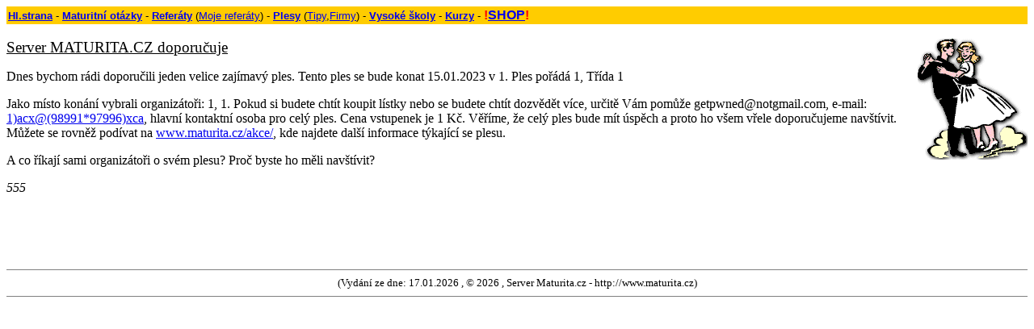

--- FILE ---
content_type: text/html
request_url: https://maturita.cz/akce/doporucujeme.asp?id=8782
body_size: 3110
content:

<html>

<head>
<meta http-equiv="Content-Type" content="text/html; charset=windows-1250">
<meta name="Author" content="Internet Express">
<title>Server MATURITA doporucuje</title>


<meta name="Microsoft Border" content="tb">
</head>

<body bgcolor="#FFFFFF" text="#000000" link="#0000EE" vlink="#551A8B" alink="#FF0000"><!--msnavigation--><table border="0" cellpadding="0" cellspacing="0" width="100%"><tr><td>
<table id="table1" bgColor="#eaeaea" border="0" cellPadding="2" cellSpacing="0" class="cssMenu" width="100%">
	<tr>
		<td bgColor="#ffcc00" width="100%"><font face="Arial">
		<a href="http://maturita.cz/default.asp"><b><font size="2">Hl.strana</font></b></a><font size="2"> 
		- <a href="http://maturita.cz/maturita.htm"><b>Maturitní otázky</b></a> 
		- <a href="http://maturita.cz/referaty/Default.htm"><b>Referáty</b></a> 
		(<a href="http://maturita.cz/referaty/moje_referaty.asp">Moje referáty</a>) 
		- <a href="http://maturita.cz/akce/default.asp"><b>Plesy</b></a> (<a href="http://maturita.cz/akce/organizace_plesu.asp">Tipy</a>,<a href="http://maturita.cz/firmy/default.asp">Firmy</a>) 
		- <a href="http://maturita.cz/vysoka.htm"><b>Vysoké školy</b></a> -
		<a href="../go.aspx?id=29"><b>Kurzy</b></a> - </font><b>
		<font color="#FF0000">!</font><a href="../go.aspx?id=35">SHOP</a><font color="#FF0000">!</font></b></font></td>
	</tr>
</table>

</td></tr><!--msnavigation--></table><!--msnavigation--><table dir="ltr" border="0" cellpadding="0" cellspacing="0" width="100%"><tr><!--msnavigation--><td valign="top">

<p align="center">
<script language="javascript" src="/Ads/JsAd.aspx?p=12&p2=99"></script></p>
<p><u><br>
<img src="tanec.gif" alt="Maturitni plesy na MATURITA.CZ" align="right" WIDTH="136" HEIGHT="150"><big>Server MATURITA.CZ doporučuje</big><br>
</u></p>

<p> </p>

<p>Dnes bychom rádi doporučili jeden velice zajímavý ples. Tento ples se bude konat 15.01.2023 v
1. Ples pořádá 1, Třída 1 </p>

<p>Jako místo konání vybrali organizátoři: 1, 1. Pokud si budete chtít koupit lístky
nebo se budete chtít dozvědět více, určitě Vám pomůže getpwned@notgmail.com, e-mail: <a href="mailto:1)acx@(98991*97996)xca">1)acx@(98991*97996)xca</a>, hlavní kontaktní osoba pro celý ples. Cena vstupenek je 1
Kč. Věříme, že celý ples bude mít úspěch a proto ho všem vřele doporučujeme
navštívit. Můžete se rovněž podívat na <a href="http://www.maturita.cz/akce/">www.maturita.cz/akce/</a>, kde najdete
další informace týkající se plesu.</p>

<p>A co říkají sami organizátoři o svém plesu? Proč byste ho měli navštívit?</p>

<p><i>555 </p>

<p></i>&nbsp;</p>

<p>&nbsp;</p>

<table border="0" width="100%" cellspacing="0" cellpadding="0">
  <tr>
    <td><hr noshade size="1">
    </td>
  </tr>
  <tr>
    <td><p align="center"><small>(Vydání ze dne: 17.01.2026 , © 2026 , Server Maturita.cz -
    http://www.maturita.cz)</small><big> </big></td>
  </tr>
  <tr>
    <td><hr noshade size="1">
    </td>
  </tr>
</table>

<!--msnavigation--></td></tr><!--msnavigation--></table><!--msnavigation--><table border="0" cellpadding="0" cellspacing="0" width="100%"><tr><td>

</td></tr><!--msnavigation--></table></body></html>